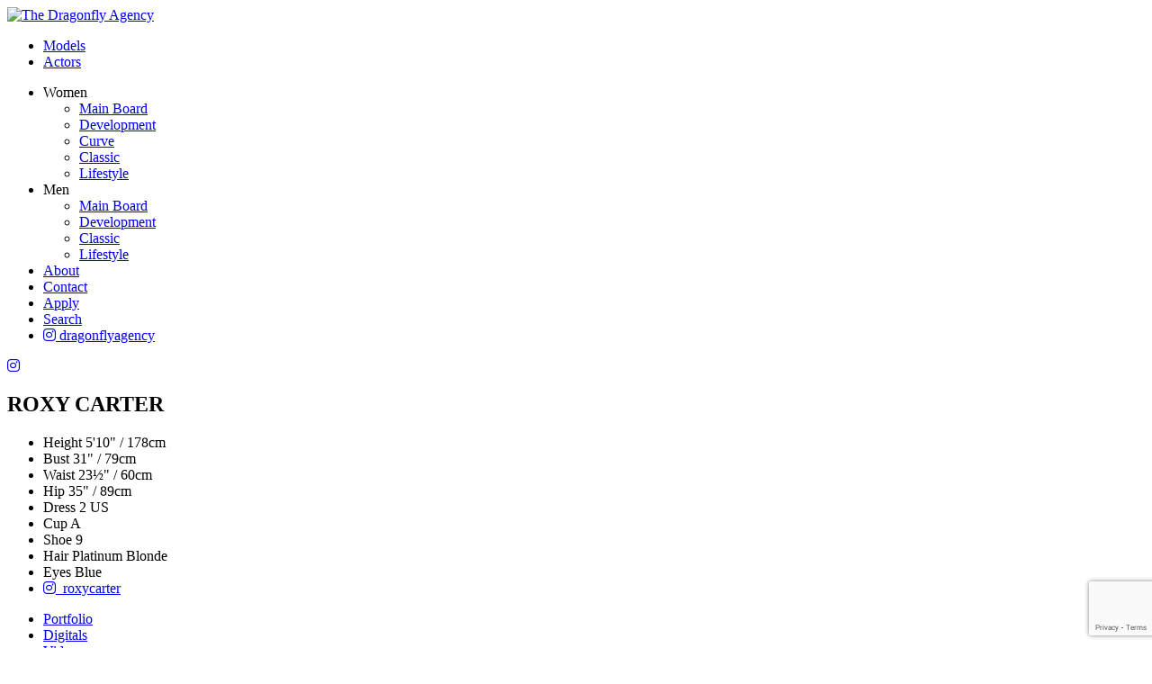

--- FILE ---
content_type: text/html; charset=UTF-8
request_url: https://la.thedragonflyagency.com/divisions/development/portfolios/roxy-carter
body_size: 4270
content:
<!-- Powered by Syngency -->
 
 


<!DOCTYPE html>
<html lang="en">
<head>
	
	
	
		
	
	
		
	
	
		
		
			
		
	
	
	
	<title>ROXY CARTER | Development | The Dragonfly Agency</title>
	<meta charset="utf-8" />
	<meta http-equiv="X-UA-Compatible" content="IE=edge,chrome=1">
	<meta name="viewport" content="width=device-width, initial-scale=1, shrink-to-fit=no">
	<meta name="description" content="ROXY CARTER " />

	
	<meta property="og:locale" content="en_US">
	<meta property="og:type" content="website">
	<meta property="og:title" content="ROXY CARTER | Development | The Dragonfly Agency">
	<meta property="og:description" content="ROXY CARTER ">
	<meta property="og:url" content="https://la.thedragonflyagency.com/divisions/development/portfolios/roxy-carter">
	<meta property="og:site_name" content="The Dragonfly Agency">
	<meta property="og:image" content="https://cdn.syngency.com/353/assets/og-image.png">
	<meta property="og:image:width" content="1200">
	<meta property="og:image:width" content="630">
	<meta name="twitter:title" content="ROXY CARTER | Development | The Dragonfly Agency">
	<meta name="twitter:url" content="https://la.thedragonflyagency.com/divisions/development/portfolios/roxy-carter">
	<meta name="twitter:card" content="summary">
	<meta name="twitter:description" content="ROXY CARTER ">

	
	<link rel="icon" type="image/x-icon" href="https://cdn.syngency.com/353/assets/favicon.ico">
	<link rel="icon" type="image/png" href="https://cdn.syngency.com/353/assets/favicon-16x16.png" sizes="16x16">
	<link rel="icon" type="image/png" href="https://cdn.syngency.com/353/assets/favicon-32x32.png" sizes="32x32">
	<link rel="apple-touch-icon" href="https://cdn.syngency.com/353/assets/apple-touch-icon-180x180.png" sizes="180x180">

	
    <link rel="preconnect" href="https://fonts.googleapis.com">
    <link rel="preconnect" href="https://fonts.gstatic.com" crossorigin>
    <link href="https://fonts.googleapis.com/css2?family=Libre+Baskerville:wght@400;700&display=swap" rel="stylesheet">
	
	
	<script src="https://kit.fontawesome.com/d728e7f816.js" crossorigin="anonymous"></script>

	
	
		<style>
			:root {
				
					--color-accent-primary: #000;
				
				
					--color-accent-secondary: #555;
				
			}
		</style>
		
	<link href="https://cdn.syngency.com/assets/themes/slayer/assets/theme/plugins.min.css?7983" media="all" rel="stylesheet" type="text/css" />

	<link href="https://cdn.syngency.com/assets/themes/slayer/assets/theme/style.min.css?8807" media="all" rel="stylesheet" type="text/css" />

	<link rel="stylesheet" href="https://cdn.syngency.com/353/assets/style-custom.css?v=20250707b">
	

	
<script>var Syngency = {"agency_id":353,"country_id":"US","subdomain":"thedragonflyagency","office_id":22,"asset_url":"https:\/\/cdn.syngency.com\/353\/assets\/","syngency_csrf_token":"020d36d1e8dad0f80376bbcf350a57ad","imagekit":{"publicKey":"public_EM8X6W+RRxNv9NuzDoa+b828UNE=","urlEndpoint":"https:\/\/ik.imagekit.io\/jw4mcwej5j","authenticationEndpoint":"\/imagekit.json"},"recaptcha_key":"6LeeyFspAAAAANTtcoO-dESkEX3JegB6zO3vVdrM"};</script>
<script src="https://www.google.com/recaptcha/enterprise.js?render=6LeeyFspAAAAANTtcoO-dESkEX3JegB6zO3vVdrM"></script>
<link href="https://cdn.syngency.com/assets/css-1763686472689/www.min.css" media="all" rel="stylesheet" type="text/css">


	
	
		
		
	

	
	
		
	
	

	
	
		
	

	
	<script>
		Syngency.agencyUrl = 'http://www.thedragonflyagency.com';
		Syngency.agencyHostname = 'thedragonflyagency.com';
		Syngency.useThemeNav = true;
		Syngency.useThemeGalleries = false;
	</script>

	
</head>

<body class="template-model
	template-not-home
	office-los-angeles
	">

	<div id="site_veil" class="site-veil"></div>

	<div class="site-wrapper d-flex flex-column min-vh-100">

		<header class="site-header mb-4">
			<div class="container-fluid">
				<div class="row">
					<div class="col">

						<div class="site-header-inner d-flex justify-content-between align-items-center">

							
							
								
							

							<div class="header-left  py-3">
								<div class="logo-small">
									
										<a href="http://www.thedragonflyagency.com" class="d-block" title="Return to Home">
											<img src="https://cdn.syngency.com/353/assets/dragonfly-logo-circle.svg" alt="The Dragonfly Agency" width="100" height="100">
										</a>
									
								</div>
							</div>

							<div class="header-center mx-auto py-4 ">
								

									

									
									
										
									

									

										<a id="nav_toggle" class="nav-toggle d-block d-lg-none" tabindex="0">
											<span class="bar"></span>
											<span class="bar"></span>
											<span class="bar"></span>
											<span class="bar"></span>
										</a>

										<nav id="site_nav" class="site-nav h6 d-lg-block text-center m-0">
											<div class="nav-container">

												<ul class="agency-offices h5 d-flex flex-column flex-lg-row justify-content-center pb-4 pb-lg-0" role="menubar" aria-label="Office Navigation">
													
													
													<li class="active" role="none">
														<a href="https://la.thedragonflyagency.com" role="menuitem" class="text-nowrap"><span>Models</span></a>
													</li>
													
													<li class="" role="none">
														<a href="http://dfa.thedragonflyagency.com" role="menuitem" class="text-nowrap"><span>Actors</span></a>
													</li>
												</ul>

												
													<ul class="agency-pages d-flex flex-column flex-lg-row justify-content-center mt-4 mt-lg-3" role="menubar" aria-label="Site Navigation">
														
															<li class="has-sub-nav" role="none">
																<a role="none" class="sub-nav-toggle" tabindex="0">Women</a>
																<ul class="sub-nav" role="none">
																	<li role="none">
																		<a href="/divisions/main-board/women" role="menuitem" class="text-nowrap">Main Board</a>
																	</li>
																	<li role="none">
																		<a href="/divisions/development/women" role="menuitem" class="text-nowrap">Development</a>
																	</li>
																	<li role="none">
																		<a href="/divisions/curve/women" role="menuitem" class="text-nowrap">Curve</a>
																	</li>
																	<li role="none">
																		<a href="/divisions/classic/women" role="menuitem" class="text-nowrap">Classic</a>
																	</li>
																	
																	    <li role="none">
																			<a href="/divisions/lifestyle/women" role="menuitem" class="text-nowrap">Lifestyle</a>
																		</li>
																	
																</ul>
															</li>
															<li class="has-sub-nav" role="none">
																<a role="none" class="sub-nav-toggle" tabindex="0">Men</a>
																<ul class="sub-nav" role="none">
																	<li role="none">
																		<a href="/divisions/main-board/men" role="menuitem" class="text-nowrap">Main Board</a>
																	</li>
																	<li role="none">
																		<a href="/divisions/development/men" role="menuitem" class="text-nowrap">Development</a>
																	</li>
																	<li role="none">
																		<a href="/divisions/classic/men" role="menuitem" class="text-nowrap">Classic</a>
																	</li>
																	
																	    <li role="none">
																			<a href="/divisions/lifestyle/men" role="menuitem" class="text-nowrap">Lifestyle</a>
																		</li>
																	
																</ul>
															</li>
														
														
														<li class="" role="none">
															<a href="/pages/about" role="menuitem" class="text-nowrap"><span>About</span></a>
														</li>
														<li class="" role="none">
															<a href="/pages/contact" role="menuitem" class="text-nowrap"><span>Contact</span></a>
														</li>
														<li class="" role="none">
															<a href="/apply" role="menuitem" class="text-nowrap"><span>Apply</span></a>
														</li>
														<li class="" role="none">
															<a href="/search" role="menuitem" class="text-nowrap"><span>Search</span></a>
														</li>
														<li class="d-lg-none" role="none">
														    
															    <a href="https://instagram.com/dragonflyagency"><i class="fa-brands fa-instagram mr-1"></i> dragonflyagency</a>
															
														</li>
													</ul>
												
											</div>
										</nav>

									
									
								
							</div>

							<div class="header-right d-none d-lg-block py-3">
								<div class="social text-right">
								    
    									<a href="https://instagram.com/dragonflyagency" class="d-inline-flex justify-content-center align-items-center" title="Follow The Dragonfly Agency on Instagram">
    										<i class="fa-brands fa-instagram"></i>
    									</a>
									
								</div>
							</div>

						</div>
					</div>
				</div>
			</div>
		</header>

		<main class="flex-fill pb-5">
			<script type="application/ld+json">
    {
      "@context": "https://schema.org",
      "@type": "ProfilePage",
      "dateCreated": "2022-03-14 23:32:21 2024-12-23T12:34:00-05:00",
      "dateModified": "2024-12-26T14:53:00-05:00",
      "mainEntity": {
        "@type": "Person",
        "name": "ROXY CARTER",
        "alternateName": "roxy-carter",
        "identifier": "412455",
        "description": "ROXY CARTER with The Dragonfly Agency",
        "image": "https://cdn.syngency.com/353/models/412455/headshots/583826.jpg?1752869253"
        
      }
    }
</script>


















<div class="container">
	<div class="row">
		<div class="col-12">

			<section class="model-header text-center mb-4">
				<h1 class="model-name h3 text-center m-0">ROXY CARTER</h1>
			</section>
			
			<section class="model-appearance mb-2" data-units="both">
				<ul class="measurements small list-unstyled d-flex flex-wrap justify-content-center m-0">
					
						
							
								<li>
									<label>Height</label>
									<span>
										
											5'10"
											 / 
											178cm
										
									</span>
								</li>
							
						
							
						
							
						
							
						
							
						
							
						
							
						
							
						
					
						
							
						
							
								<li>
									<label>Bust</label>
									<span>
										
											31"
											 / 
											79cm
										
									</span>
								</li>
							
						
							
						
							
						
							
						
							
						
							
						
							
						
					
						
							
						
							
						
							
						
							
						
							
						
							
						
							
						
							
						
					
						
							
						
							
						
							
								<li>
									<label>Waist</label>
									<span>
										
											23&frac12;"
											 / 
											60cm
										
									</span>
								</li>
							
						
							
						
							
						
							
						
							
						
							
						
					
						
							
						
							
						
							
						
							
								<li>
									<label>Hip</label>
									<span>
										
											35"
											 / 
											89cm
										
									</span>
								</li>
							
						
							
						
							
						
							
						
							
						
					
						
							
						
							
						
							
						
							
						
							
						
							
						
							
						
							
						
					
						
							
						
							
						
							
						
							
						
							
						
							
								<li>
									<label>Dress</label>
									<span>
										
										    
										        2 US 
										    
										
									</span>
								</li>
							
						
							
						
							
						
					
						
							
						
							
						
							
						
							
						
							
						
							
						
							
						
							
								<li>
									<label>Cup</label>
									<span>
										
										    
    											A
    										
										
									</span>
								</li>
							
						
					
						
							
						
							
						
							
						
							
						
							
						
							
						
							
						
							
						
					
						
							
						
							
						
							
						
							
						
							
						
							
						
							
						
							
						
					
						
							
						
							
						
							
						
							
						
							
						
							
						
							
						
							
						
					
						
							
						
							
						
							
						
							
						
							
								<li>
									<label>Shoe</label>
									<span>
										
										    
    											9
    										
										
									</span>
								</li>
							
						
							
						
							
						
							
						
					
					
					
						<li>
							<label>Hair</label>
							<span>
								
									
									Platinum Blonde
								
							</span>
						</li>
					
					
						<li>
							<label>Eyes</label>
							<span>
								
									Blue
								
							</span>
						</li>
					
					
						<li>
							<a href="https://www.instagram.com/_roxycarter" rel="nofollow noopener" target="_blank" title="View ROXY CARTER on Instagram" class="link-plain"><i class="fab fa-instagram mr-1"></i>_roxycarter</a>
						</li>
					
					
				</ul>
			</section>

			<nav class="model-nav mb-3">
				<ul class="d-flex flex-wrap justify-content-center">
					
						
							<li class="active">
								<a href="/divisions/development/portfolios/roxy-carter/portfolio" class="link-gallery">Portfolio</a>
							</li>
						
					
						
							<li class="">
								<a href="/divisions/development/portfolios/roxy-carter/digitals" class="link-gallery">Digitals</a>
							</li>
						
					
						
							<li class="">
								<a href="/divisions/development/portfolios/roxy-carter/video" class="link-gallery">Video</a>
							</li>
						
					
					
					
				</ul>
			</nav>

			<section id="model_gallery"
				class="model-gallery image-gallery mx-auto mb-4"
				data-gallery="portfolio"
				data-media="image">

				

					
					<div class="row sm-gutters">
						
							
								<div class="col-md-6 mb-gutter">
									<div class="image-container portrait" data-landscape="">
										<a href="https://cdn.syngency.com/353/models/412455/galleries/761426/large/19343013.jpg?1752869352" class="image d-block w-100" data-fancybox="portfolio" style="background-image: url(https://cdn.syngency.com/353/models/412455/galleries/761426/large/19343013.jpg?1752869352);"></a>
										
									</div>
								</div>
							
						
							
								<div class="col-md-6 mb-gutter">
									<div class="image-container portrait" data-landscape="">
										<a href="https://cdn.syngency.com/353/models/412455/galleries/761426/large/19343054.jpg?1752869353" class="image d-block w-100" data-fancybox="portfolio" style="background-image: url(https://cdn.syngency.com/353/models/412455/galleries/761426/large/19343054.jpg?1752869353);"></a>
										
									</div>
								</div>
							
						
							
								<div class="col-md-6 mb-gutter">
									<div class="image-container portrait" data-landscape="">
										<a href="https://cdn.syngency.com/353/models/412455/galleries/761426/large/19343012.jpg?1752869353" class="image d-block w-100" data-fancybox="portfolio" style="background-image: url(https://cdn.syngency.com/353/models/412455/galleries/761426/large/19343012.jpg?1752869353);"></a>
										
									</div>
								</div>
							
						
							
								<div class="col-md-6 mb-gutter">
									<div class="image-container portrait" data-landscape="">
										<a href="https://cdn.syngency.com/353/models/412455/galleries/761426/large/19343016.jpg?1752869353" class="image d-block w-100" data-fancybox="portfolio" style="background-image: url(https://cdn.syngency.com/353/models/412455/galleries/761426/large/19343016.jpg?1752869353);"></a>
										
									</div>
								</div>
							
						
							
								<div class="col-md-6 mb-gutter">
									<div class="image-container portrait" data-landscape="">
										<a href="https://cdn.syngency.com/353/models/412455/galleries/761426/large/19224341.jpg?1752869410" class="image d-block w-100" data-fancybox="portfolio" style="background-image: url(https://cdn.syngency.com/353/models/412455/galleries/761426/large/19224341.jpg?1752869410);"></a>
										
									</div>
								</div>
							
						
							
								<div class="col-md-6 mb-gutter">
									<div class="image-container portrait" data-landscape="">
										<a href="https://cdn.syngency.com/353/models/412455/galleries/761426/large/19224343.jpg?1752869412" class="image d-block w-100" data-fancybox="portfolio" style="background-image: url(https://cdn.syngency.com/353/models/412455/galleries/761426/large/19224343.jpg?1752869412);"></a>
										
									</div>
								</div>
							
						
							
								<div class="col-md-6 mb-gutter">
									<div class="image-container portrait" data-landscape="">
										<a href="https://cdn.syngency.com/353/models/412455/galleries/761426/large/19280987.jpg?1752869443" class="image d-block w-100" data-fancybox="portfolio" style="background-image: url(https://cdn.syngency.com/353/models/412455/galleries/761426/large/19280987.jpg?1752869443);"></a>
										
									</div>
								</div>
							
						
							
								<div class="col-md-6 mb-gutter">
									<div class="image-container portrait" data-landscape="">
										<a href="https://cdn.syngency.com/353/models/412455/galleries/761426/large/19280989.jpg?1752869443" class="image d-block w-100" data-fancybox="portfolio" style="background-image: url(https://cdn.syngency.com/353/models/412455/galleries/761426/large/19280989.jpg?1752869443);"></a>
										
									</div>
								</div>
							
						
							
								<div class="col-md-6 mb-gutter">
									<div class="image-container portrait" data-landscape="">
										<a href="https://cdn.syngency.com/353/models/412455/galleries/761426/large/17271170.jpg?1752869443" class="image d-block w-100" data-fancybox="portfolio" style="background-image: url(https://cdn.syngency.com/353/models/412455/galleries/761426/large/17271170.jpg?1752869443);"></a>
										
									</div>
								</div>
							
						
							
								<div class="col-md-6 mb-gutter">
									<div class="image-container portrait" data-landscape="">
										<a href="https://cdn.syngency.com/353/models/412455/galleries/761426/large/17271171.jpg?1752869443" class="image d-block w-100" data-fancybox="portfolio" style="background-image: url(https://cdn.syngency.com/353/models/412455/galleries/761426/large/17271171.jpg?1752869443);"></a>
										
									</div>
								</div>
							
						
							
								<div class="col-md-6 mb-gutter">
									<div class="image-container portrait" data-landscape="">
										<a href="https://cdn.syngency.com/353/models/412455/galleries/761426/large/18843359.jpg?1752869443" class="image d-block w-100" data-fancybox="portfolio" style="background-image: url(https://cdn.syngency.com/353/models/412455/galleries/761426/large/18843359.jpg?1752869443);"></a>
										
									</div>
								</div>
							
						
							
								<div class="col-md-6 mb-gutter">
									<div class="image-container portrait" data-landscape="">
										<a href="https://cdn.syngency.com/353/models/412455/galleries/761426/large/20562011.jpg?1752869443" class="image d-block w-100" data-fancybox="portfolio" style="background-image: url(https://cdn.syngency.com/353/models/412455/galleries/761426/large/20562011.jpg?1752869443);"></a>
										
									</div>
								</div>
							
						
							
								<div class="col-md-6 mb-gutter">
									<div class="image-container portrait" data-landscape="">
										<a href="https://cdn.syngency.com/353/models/412455/galleries/761426/large/15947291.jpg?1752869467" class="image d-block w-100" data-fancybox="portfolio" style="background-image: url(https://cdn.syngency.com/353/models/412455/galleries/761426/large/15947291.jpg?1752869467);"></a>
										
									</div>
								</div>
							
						
							
								<div class="col-md-6 mb-gutter">
									<div class="image-container portrait" data-landscape="">
										<a href="https://cdn.syngency.com/353/models/412455/galleries/761426/large/15947292.jpg?1752869468" class="image d-block w-100" data-fancybox="portfolio" style="background-image: url(https://cdn.syngency.com/353/models/412455/galleries/761426/large/15947292.jpg?1752869468);"></a>
										
									</div>
								</div>
							
						
							
								<div class="col-md-6 mb-gutter">
									<div class="image-container portrait" data-landscape="">
										<a href="https://cdn.syngency.com/353/models/412455/galleries/761426/large/18843358.jpg?1752869468" class="image d-block w-100" data-fancybox="portfolio" style="background-image: url(https://cdn.syngency.com/353/models/412455/galleries/761426/large/18843358.jpg?1752869468);"></a>
										
									</div>
								</div>
							
						
							
								<div class="col-md-6 mb-gutter">
									<div class="image-container portrait" data-landscape="">
										<a href="https://cdn.syngency.com/353/models/412455/galleries/761426/large/15947296.jpg?1752869468" class="image d-block w-100" data-fancybox="portfolio" style="background-image: url(https://cdn.syngency.com/353/models/412455/galleries/761426/large/15947296.jpg?1752869468);"></a>
										
									</div>
								</div>
							
						
							
								<div class="col-md-6 mb-gutter">
									<div class="image-container portrait" data-landscape="">
										<a href="https://cdn.syngency.com/353/models/412455/galleries/761426/large/20542754.jpg?1752869464" class="image d-block w-100" data-fancybox="portfolio" style="background-image: url(https://cdn.syngency.com/353/models/412455/galleries/761426/large/20542754.jpg?1752869464);"></a>
										
									</div>
								</div>
							
						
							
								<div class="col-md-6 mb-gutter">
									<div class="image-container portrait" data-landscape="">
										<a href="https://cdn.syngency.com/353/models/412455/galleries/761426/large/20542755.jpg?1752869464" class="image d-block w-100" data-fancybox="portfolio" style="background-image: url(https://cdn.syngency.com/353/models/412455/galleries/761426/large/20542755.jpg?1752869464);"></a>
										
									</div>
								</div>
							
						
					</div>


				
				
			</section>
			
			

		</div>
	</div><!-- .row -->
</div><!-- .container -->

		</main>

		<footer class="site-footer mt-5 pt-4">
			<div class="container">
				<div class="row justify-content-center">
					<div class="col">
						<div class="content text-center">
							
								<div class="social mb-4">
									
									
										
											
												<a href="https://instagram.com/dragonflyagency" class="instagram d-inline-flex justify-content-center align-items-center mx-2" title="Follow The Dragonfly Agency on Instagram" rel="noopener" target="_blank">
													<i class="fab fa-instagram fa-lg"></i>
												</a>
											
										
									
										
											
										
									
										
											
										
									
										
											
										
									
								</div>
							

							<div class="agency-details h6 mb-2">
								
									<span class="d-inline-block mx-2 mb-3">
										
											<a href="tel:323-230-7700" class="link-plain"><i class="fal fa-phone fa-sm mr-2"></i>323-230-7700</a>
										
									</span>
								
								<span class="d-inline-block mx-2 mb-3">
									<a href="/cdn-cgi/l/email-protection#6900070f06291d010c0d1b080e06070f0510080e0c070a10470a0604" class="link-plain"><i class="fal fa-envelope fa-sm mr-2"></i><span class="__cf_email__" data-cfemail="472e29212807332f22233526202829212b3e26202229243e6924282a">[email&#160;protected]</span></a>
								</span>
								
									<span class="d-inline-block mx-2 mb-3">
										
											<i class="fal fa-map-marker fa-sm mr-2"></i>1855 Industrial Street, #111, Los Angeles, CA 90021
										
									</span>
								
							</div>

							<div class="site-attribution x-small text-muted my-3">
								<span class="d-inline-block mx-2">&copy; 2025 The Dragonfly Agency</span>
								<span class="d-inline-block mx-2"><i class="fas fa-bolt fa-sm mr-2"></i><a href="https://www.syngency.com" class="link-plain">Powered by Syngency</a></span>
							</div>
						</div>
					</div>
				</div>
			</div>
		</footer>

	</div><!-- .site-wrapper -->

	<!-- Precise browser size matching for CSS to JS -->
	<div id="css_sizers" class="w-100">
		<div id="is_xs" class="css-sizer d-sm-none"></div>
		<div id="is_sm_up" class="css-sizer d-none d-sm-block"></div>
		<div id="is_md_up" class="css-sizer d-none d-md-block"></div>
		<div id="is_lg_up" class="css-sizer d-none d-lg-block"></div>
		<div id="is_xl_up" class="css-sizer d-none d-xl-block"></div>
	</div>

	<script data-cfasync="false" src="/cdn-cgi/scripts/5c5dd728/cloudflare-static/email-decode.min.js"></script><script src="https://cdn.syngency.com/assets/themes/slayer/assets/theme/plugins.js?9581" type="text/javascript"></script>
	
	
	
	<script src="https://cdn.syngency.com/assets/js-1763686472689/www.min.js"></script>
<script src="https://maps.googleapis.com/maps/api/js?key=AIzaSyB6ME3r0xe5UEMIokCXDMSCq0E4w0GDCiM&libraries=places&callback=initPlacesAPI"></script>
	<script src="https://cdn.syngency.com/assets/themes/slayer/assets/theme/scripts.js?7319" type="text/javascript"></script>
	<script src="https://cdn.syngency.com/353/assets/scripts-custom.js" type="text/javascript"></script>
<script defer src="https://static.cloudflareinsights.com/beacon.min.js/vcd15cbe7772f49c399c6a5babf22c1241717689176015" integrity="sha512-ZpsOmlRQV6y907TI0dKBHq9Md29nnaEIPlkf84rnaERnq6zvWvPUqr2ft8M1aS28oN72PdrCzSjY4U6VaAw1EQ==" data-cf-beacon='{"version":"2024.11.0","token":"2971b7b7ee7e4514ac84da1979ba1f22","r":1,"server_timing":{"name":{"cfCacheStatus":true,"cfEdge":true,"cfExtPri":true,"cfL4":true,"cfOrigin":true,"cfSpeedBrain":true},"location_startswith":null}}' crossorigin="anonymous"></script>
</body>
</html>


--- FILE ---
content_type: text/html; charset=utf-8
request_url: https://www.google.com/recaptcha/enterprise/anchor?ar=1&k=6LeeyFspAAAAANTtcoO-dESkEX3JegB6zO3vVdrM&co=aHR0cHM6Ly9sYS50aGVkcmFnb25mbHlhZ2VuY3kuY29tOjQ0Mw..&hl=en&v=TkacYOdEJbdB_JjX802TMer9&size=invisible&anchor-ms=20000&execute-ms=15000&cb=j7ynl78z80b4
body_size: 45247
content:
<!DOCTYPE HTML><html dir="ltr" lang="en"><head><meta http-equiv="Content-Type" content="text/html; charset=UTF-8">
<meta http-equiv="X-UA-Compatible" content="IE=edge">
<title>reCAPTCHA</title>
<style type="text/css">
/* cyrillic-ext */
@font-face {
  font-family: 'Roboto';
  font-style: normal;
  font-weight: 400;
  src: url(//fonts.gstatic.com/s/roboto/v18/KFOmCnqEu92Fr1Mu72xKKTU1Kvnz.woff2) format('woff2');
  unicode-range: U+0460-052F, U+1C80-1C8A, U+20B4, U+2DE0-2DFF, U+A640-A69F, U+FE2E-FE2F;
}
/* cyrillic */
@font-face {
  font-family: 'Roboto';
  font-style: normal;
  font-weight: 400;
  src: url(//fonts.gstatic.com/s/roboto/v18/KFOmCnqEu92Fr1Mu5mxKKTU1Kvnz.woff2) format('woff2');
  unicode-range: U+0301, U+0400-045F, U+0490-0491, U+04B0-04B1, U+2116;
}
/* greek-ext */
@font-face {
  font-family: 'Roboto';
  font-style: normal;
  font-weight: 400;
  src: url(//fonts.gstatic.com/s/roboto/v18/KFOmCnqEu92Fr1Mu7mxKKTU1Kvnz.woff2) format('woff2');
  unicode-range: U+1F00-1FFF;
}
/* greek */
@font-face {
  font-family: 'Roboto';
  font-style: normal;
  font-weight: 400;
  src: url(//fonts.gstatic.com/s/roboto/v18/KFOmCnqEu92Fr1Mu4WxKKTU1Kvnz.woff2) format('woff2');
  unicode-range: U+0370-0377, U+037A-037F, U+0384-038A, U+038C, U+038E-03A1, U+03A3-03FF;
}
/* vietnamese */
@font-face {
  font-family: 'Roboto';
  font-style: normal;
  font-weight: 400;
  src: url(//fonts.gstatic.com/s/roboto/v18/KFOmCnqEu92Fr1Mu7WxKKTU1Kvnz.woff2) format('woff2');
  unicode-range: U+0102-0103, U+0110-0111, U+0128-0129, U+0168-0169, U+01A0-01A1, U+01AF-01B0, U+0300-0301, U+0303-0304, U+0308-0309, U+0323, U+0329, U+1EA0-1EF9, U+20AB;
}
/* latin-ext */
@font-face {
  font-family: 'Roboto';
  font-style: normal;
  font-weight: 400;
  src: url(//fonts.gstatic.com/s/roboto/v18/KFOmCnqEu92Fr1Mu7GxKKTU1Kvnz.woff2) format('woff2');
  unicode-range: U+0100-02BA, U+02BD-02C5, U+02C7-02CC, U+02CE-02D7, U+02DD-02FF, U+0304, U+0308, U+0329, U+1D00-1DBF, U+1E00-1E9F, U+1EF2-1EFF, U+2020, U+20A0-20AB, U+20AD-20C0, U+2113, U+2C60-2C7F, U+A720-A7FF;
}
/* latin */
@font-face {
  font-family: 'Roboto';
  font-style: normal;
  font-weight: 400;
  src: url(//fonts.gstatic.com/s/roboto/v18/KFOmCnqEu92Fr1Mu4mxKKTU1Kg.woff2) format('woff2');
  unicode-range: U+0000-00FF, U+0131, U+0152-0153, U+02BB-02BC, U+02C6, U+02DA, U+02DC, U+0304, U+0308, U+0329, U+2000-206F, U+20AC, U+2122, U+2191, U+2193, U+2212, U+2215, U+FEFF, U+FFFD;
}
/* cyrillic-ext */
@font-face {
  font-family: 'Roboto';
  font-style: normal;
  font-weight: 500;
  src: url(//fonts.gstatic.com/s/roboto/v18/KFOlCnqEu92Fr1MmEU9fCRc4AMP6lbBP.woff2) format('woff2');
  unicode-range: U+0460-052F, U+1C80-1C8A, U+20B4, U+2DE0-2DFF, U+A640-A69F, U+FE2E-FE2F;
}
/* cyrillic */
@font-face {
  font-family: 'Roboto';
  font-style: normal;
  font-weight: 500;
  src: url(//fonts.gstatic.com/s/roboto/v18/KFOlCnqEu92Fr1MmEU9fABc4AMP6lbBP.woff2) format('woff2');
  unicode-range: U+0301, U+0400-045F, U+0490-0491, U+04B0-04B1, U+2116;
}
/* greek-ext */
@font-face {
  font-family: 'Roboto';
  font-style: normal;
  font-weight: 500;
  src: url(//fonts.gstatic.com/s/roboto/v18/KFOlCnqEu92Fr1MmEU9fCBc4AMP6lbBP.woff2) format('woff2');
  unicode-range: U+1F00-1FFF;
}
/* greek */
@font-face {
  font-family: 'Roboto';
  font-style: normal;
  font-weight: 500;
  src: url(//fonts.gstatic.com/s/roboto/v18/KFOlCnqEu92Fr1MmEU9fBxc4AMP6lbBP.woff2) format('woff2');
  unicode-range: U+0370-0377, U+037A-037F, U+0384-038A, U+038C, U+038E-03A1, U+03A3-03FF;
}
/* vietnamese */
@font-face {
  font-family: 'Roboto';
  font-style: normal;
  font-weight: 500;
  src: url(//fonts.gstatic.com/s/roboto/v18/KFOlCnqEu92Fr1MmEU9fCxc4AMP6lbBP.woff2) format('woff2');
  unicode-range: U+0102-0103, U+0110-0111, U+0128-0129, U+0168-0169, U+01A0-01A1, U+01AF-01B0, U+0300-0301, U+0303-0304, U+0308-0309, U+0323, U+0329, U+1EA0-1EF9, U+20AB;
}
/* latin-ext */
@font-face {
  font-family: 'Roboto';
  font-style: normal;
  font-weight: 500;
  src: url(//fonts.gstatic.com/s/roboto/v18/KFOlCnqEu92Fr1MmEU9fChc4AMP6lbBP.woff2) format('woff2');
  unicode-range: U+0100-02BA, U+02BD-02C5, U+02C7-02CC, U+02CE-02D7, U+02DD-02FF, U+0304, U+0308, U+0329, U+1D00-1DBF, U+1E00-1E9F, U+1EF2-1EFF, U+2020, U+20A0-20AB, U+20AD-20C0, U+2113, U+2C60-2C7F, U+A720-A7FF;
}
/* latin */
@font-face {
  font-family: 'Roboto';
  font-style: normal;
  font-weight: 500;
  src: url(//fonts.gstatic.com/s/roboto/v18/KFOlCnqEu92Fr1MmEU9fBBc4AMP6lQ.woff2) format('woff2');
  unicode-range: U+0000-00FF, U+0131, U+0152-0153, U+02BB-02BC, U+02C6, U+02DA, U+02DC, U+0304, U+0308, U+0329, U+2000-206F, U+20AC, U+2122, U+2191, U+2193, U+2212, U+2215, U+FEFF, U+FFFD;
}
/* cyrillic-ext */
@font-face {
  font-family: 'Roboto';
  font-style: normal;
  font-weight: 900;
  src: url(//fonts.gstatic.com/s/roboto/v18/KFOlCnqEu92Fr1MmYUtfCRc4AMP6lbBP.woff2) format('woff2');
  unicode-range: U+0460-052F, U+1C80-1C8A, U+20B4, U+2DE0-2DFF, U+A640-A69F, U+FE2E-FE2F;
}
/* cyrillic */
@font-face {
  font-family: 'Roboto';
  font-style: normal;
  font-weight: 900;
  src: url(//fonts.gstatic.com/s/roboto/v18/KFOlCnqEu92Fr1MmYUtfABc4AMP6lbBP.woff2) format('woff2');
  unicode-range: U+0301, U+0400-045F, U+0490-0491, U+04B0-04B1, U+2116;
}
/* greek-ext */
@font-face {
  font-family: 'Roboto';
  font-style: normal;
  font-weight: 900;
  src: url(//fonts.gstatic.com/s/roboto/v18/KFOlCnqEu92Fr1MmYUtfCBc4AMP6lbBP.woff2) format('woff2');
  unicode-range: U+1F00-1FFF;
}
/* greek */
@font-face {
  font-family: 'Roboto';
  font-style: normal;
  font-weight: 900;
  src: url(//fonts.gstatic.com/s/roboto/v18/KFOlCnqEu92Fr1MmYUtfBxc4AMP6lbBP.woff2) format('woff2');
  unicode-range: U+0370-0377, U+037A-037F, U+0384-038A, U+038C, U+038E-03A1, U+03A3-03FF;
}
/* vietnamese */
@font-face {
  font-family: 'Roboto';
  font-style: normal;
  font-weight: 900;
  src: url(//fonts.gstatic.com/s/roboto/v18/KFOlCnqEu92Fr1MmYUtfCxc4AMP6lbBP.woff2) format('woff2');
  unicode-range: U+0102-0103, U+0110-0111, U+0128-0129, U+0168-0169, U+01A0-01A1, U+01AF-01B0, U+0300-0301, U+0303-0304, U+0308-0309, U+0323, U+0329, U+1EA0-1EF9, U+20AB;
}
/* latin-ext */
@font-face {
  font-family: 'Roboto';
  font-style: normal;
  font-weight: 900;
  src: url(//fonts.gstatic.com/s/roboto/v18/KFOlCnqEu92Fr1MmYUtfChc4AMP6lbBP.woff2) format('woff2');
  unicode-range: U+0100-02BA, U+02BD-02C5, U+02C7-02CC, U+02CE-02D7, U+02DD-02FF, U+0304, U+0308, U+0329, U+1D00-1DBF, U+1E00-1E9F, U+1EF2-1EFF, U+2020, U+20A0-20AB, U+20AD-20C0, U+2113, U+2C60-2C7F, U+A720-A7FF;
}
/* latin */
@font-face {
  font-family: 'Roboto';
  font-style: normal;
  font-weight: 900;
  src: url(//fonts.gstatic.com/s/roboto/v18/KFOlCnqEu92Fr1MmYUtfBBc4AMP6lQ.woff2) format('woff2');
  unicode-range: U+0000-00FF, U+0131, U+0152-0153, U+02BB-02BC, U+02C6, U+02DA, U+02DC, U+0304, U+0308, U+0329, U+2000-206F, U+20AC, U+2122, U+2191, U+2193, U+2212, U+2215, U+FEFF, U+FFFD;
}

</style>
<link rel="stylesheet" type="text/css" href="https://www.gstatic.com/recaptcha/releases/TkacYOdEJbdB_JjX802TMer9/styles__ltr.css">
<script nonce="1ggnCc2eDt-d8QKwW9SYiA" type="text/javascript">window['__recaptcha_api'] = 'https://www.google.com/recaptcha/enterprise/';</script>
<script type="text/javascript" src="https://www.gstatic.com/recaptcha/releases/TkacYOdEJbdB_JjX802TMer9/recaptcha__en.js" nonce="1ggnCc2eDt-d8QKwW9SYiA">
      
    </script></head>
<body><div id="rc-anchor-alert" class="rc-anchor-alert"></div>
<input type="hidden" id="recaptcha-token" value="[base64]">
<script type="text/javascript" nonce="1ggnCc2eDt-d8QKwW9SYiA">
      recaptcha.anchor.Main.init("[\x22ainput\x22,[\x22bgdata\x22,\x22\x22,\[base64]/SFtmKytdPWc6KGc8MjA0OD9IW2YrK109Zz4+NnwxOTI6KChnJjY0NTEyKT09NTUyOTYmJnYrMTxMLmxlbmd0aCYmKEwuY2hhckNvZGVBdCh2KzEpJjY0NTEyKT09NTYzMjA/[base64]/[base64]/[base64]/[base64]/[base64]/[base64]/[base64]/[base64]/[base64]/[base64]/[base64]/[base64]/[base64]\\u003d\\u003d\x22,\[base64]\\u003d\x22,\x22w4pPdMKvwrFJTsK4ekJhw6A2wqXCt8OSwqJwwp4+w6g3ZHrCs8K+worCk8O/wro/KMOCw4LDjHwswr/DpsOmwqPDsEgaM8KmwooCKT9JBcOgw4HDjsKGwrpQViJKw5sFw4XCojvCnRFYVcOzw6PCijLCjsKbbcOOfcO9woR2wq5vJAUew5DCpGvCrMOQCsOvw7Vww75zCcOCwqlEwqTDmgRmLhY0VHZIw65VYsK+w7R7w6nDrsO/w4AJw5TDi2TClsKOwqHDmyTDmCE9w6skEVHDsUxkw5PDtkPCjSvCqMOPwqLCh8KMAMKlwqJVwpYWd2V7emNaw4Fiw4nDilfDgsObwpbCsMKzwqDDiMKVT0dCGzQgNUhzA33DlMKwwpcRw41yBMKna8Oow7PCr8OwJMOXwq/CgUQ0BcOIAEXCkVAdw7jDuwjCjnctQsOTw4sSw7/CrXd9OyTDmMK2w4ciDsKCw7TDncO5SMOowpksYRnCjGLDmRJdw7DCslV0ZcKdFlnDpx9Lw4tRasKzH8KAKcKBVG4cwr4Swqdvw6UAw6B1w5HDsB05e04BIsKrw4pcKsOwwqbDo8OgHcK/w6TDv3BIKcOyYMK3a2DCgS5AwpRNw5DCv3pfayVSw4LChVQ8wr54HcOfKcOHGzgBFgR6wrTCnX5nwr3CnnPCq2XDhsKoTXnContGE8O/w69uw544KsOhH3QGVsO7YMKWw7xfw58xJgRyX8Olw6vChcO/P8KXCwvCusKzLsKowo3DpsOOw7IIw5LDvsOowrpCKx4hwr3DvsOpXXzDusOiXcOjwo8QQMOlcE1JbxPDhcKrW8KowpPCgMOaQnHCkSnDsE3CtzJUe8OQB8OkwoLDn8O7wo96wrpMV3Z+OMO7woMBGcOSbxPCi8KLYFLDmAwjRGhWAUzCsMKbwqA/BSrCh8KSc3fDuh/[base64]/w44rw6hOw4w4LsK0w71gw41vBDrDtQ7Cu8Kxw7s9w44Gw5PCn8KvHcKFTwrDiMOmBsO7B3TCisKoPzTDplpTSQPDtjnDj0kOTMOxCcK2wofDhsKka8KEwqQrw6UMXHEcwoAvw4DCtsOLVsKbw5w0wqgtMsKuwpHCncOgwokMDcKCw5tCwo3Cs3/CqMOpw43CkMKhw5hCCsKCR8KdwpLDogXCiMKDwr8gPCgObUbCh8KZUk4TBMKYVWPCv8OxwrDDjAkVw53Du1jCilPCkSNVIMK/wrnCrnpMwovCkyJ9wqbCom/Cp8KgPGgGwr7CucKGw6jDjkbCv8OuGMOOdwwzDjd4S8O4wqvDskYFaDHDj8O9wqfDhMKhY8Ktw5J0XRTCnsOnS3QywqPCtcOWw6tRw7orw6vCvsOVaU8TT8ODM8Osw5PCvMOTQ8Kjw5wLA8K+wqvDvAYEUsK9Z8OVM8OMMsO+IQ/Dl8O/[base64]/CgMOjSMOCw6knY8K1MR5Rw6YkUsO6JhU0bR5NwpjCsMKjw73CmV13AMK0wrZhFGbDlzowdMOPQMK7wpJwwrd9wrVqwpjDnMK9McOdScKXwrXDo2nDuF42wpbCtsKwOcOjYMOBecOdFMOyJMKWb8ObIykGesOFGS51OHYdwpZMG8O1w43CkcOJwrzChRPDsW/DksOTH8ObejFRw5QhK2gpCcKYw7ZWBcOIw5PDrsO6dGd8fsKuw6nDoG5Pwr3DgyXCoRp5w6dLTngpwpzDuDZyZjnDqypmw63CqSLCoHgKw5BjFcOSw6LDiBzDiMKJw40JwqrCoVNIwohCA8O4fMOUd8KGXCzDqQtHKlM4BMKECSYow67DgE/DnMOkwoLCtMKdZhwjw44ZwrtZf2cYw6HDnCrCisKJKFzCnhDCiUnCtsKuHVsFTWkBwqPDgMOvKMKRw4PCk8KOAcKVfcOIaz7CrsOqYQTDoMOsIyAyw6sdF3M+wqUAw5MPZsOow4oIw4zDhMKJwr5kIxDCsl5TSnjDtB/CucOVw5zDmcKRJcO8w6zCtmVdw54QXMKGw6ktSXfCvMOAesKKw6h8wppWfi8gOcOpwprDpcOVccOkAcOPw73DqxIsw6vDocKfBcKPdA3Dh3NRwr7DscKIw7fDnsKswr8/[base64]/ClhDCu8Kqwq0gw49Xw6HCpmlAw6PCuiXDqMK0w4rCkkXDjyvChMO7BCFNJcOhw4RZwp3Cn8OGwr0YwpRBwpoBaMOhwpHDtcKmKlbCpcOBwogfw6/DvBsAw4XDscK7E3cmfk3CrTlFa8O1T0bDhsKAw7/Chz/Cv8KLw6vCi8KGw4EhfsKoeMOFH8OswozDgWhHwrFzwqPCrEc9K8KEasK5fzfCpl08OMKDwqLDt8OSDyEkKEDDrmvCsXzCoUIDN8OwZMOFW2XCimDDvz3Do1TDkcOmW8OdwqnCocOTw7N0BhDDusOwLsKswqPCk8K/BMKhY2xxQkjDv8OfOsOdJAsIw5x9w5XDqxQ4w6nDkMK2w7cUwpwvWFg8ASRowoxwwpvCjVo0ZcKdw6XCpworCQDChA5xC8KCQ8O2c3/DqcOAwoUeAcKILgdxw4QRw7LDpcO0JTjDrUnDrsOJPWYWw6LCocKJw4nCjcOKw6PCq3MewpTCn1/[base64]/Dg8K9OsKQcsKdwpFMwr3Dk8OaUQd7SsO6eA9dw6xow5YRczgBI8OWHRNWdMKmFQPCp1DCo8Krw4Rpw4jCuMKrw57Ci8O4Vmgqw6xobMKoDB/[base64]/DnEd2T8OhPjcpw6lLwoYtw7rChgITMMK/w652w67DksOlw5rDinILOSjCmsKYwqoKw5fCpxdhVsOGCsKiw7F9w7hbelHDvMK6wrPDhxwYw4bCumRqw6PDo3N8wobDlElPwoZqNSrCkH3DhsKbwpfCkcKZwrAIw7nCrMKranHDucKiX8K/[base64]/[base64]/[base64]/AMKUDsOnDFRpOMKewoHDrsO7w5d4BcO2UcK9c8OHPsKzwrMdwqQGw4XDlREXwq3CkyN/wpLDtW1zw6rCkV47ayZpO8KSw68LKsKLJMOvMsOlAsK6aDEtwpdgAk7Cn8Orwr/Dp1jCm2o3w61ZAMOZIcKbwqvDt3YbXcOUwp/CgzFqw4bCpMOmwqdew6rCisKAEwHCl8OOZCQ4wq/CjsODw5s/wosAw7jDpCVxwq/DsFxyw6LCksOHGcOPwphvfsKNwrAaw5gyw4HDtsOew41tZsOPw77CmsKlw75EwqfCt8OBw5vDlF/[base64]/[base64]/DtsKsKhNqcsKzwo/DqQPDlwpBA8O8E8O1w5cgCsOHw4fCjsKswpLDqsO1DCtfbAPDp3LCnsO6w77CgyYWw6DCqsKaB0zCvMKIH8OYO8OIwqnDtSHCrz17Yl7CkEUiwoLCkhRpJ8KgO8KmN2bDrkHCkTkHS8O4GMODwpPCm2Bzw5vCqMOkw55/IBrDomFrQTPDmAkJwrXDvmPDnEnCszJfwr8qwrLCjmpuJG8gccKoMEAocsOqwrABwr8Zw68mwoFBTBPDgVlYLcOdNsKtw6vCssOUw6zCkkoad8O+w7AkcMO6F1odd1VjwqoewpNmwojDmsK0IMO9w5jDmMKheRMNPQ7DpsOuwrIzw7Z/w6LDnTnChcKqwoRZwrXDuwnCp8OHGSIwf17DvMOqVDAww7TDpRfCmcODw6RJNFw5wos2KsKhGcOxw60PwoELGMK/w6LCvcOsBsO0wpFqHSjDk0REFcK9VAfDvFwfwoXDjEA2w7pBFcOMeErCjTTDrMKBTHHChUwMwpdIccKWKcKyfH55SxbCn0LChcKxaUTCik7DqVYGIMKQw4JBw5bCt8K7E3A6LDEZBcOOwo3Dr8OVwqfCt1JywqUyaXPCrMKRKm7Dh8K0woYqLsO/wrLDkh0iAsKdG1XCqDvCmMKeXz9Nw6x4QWrDqBkZwobCqADDnUhEw7hTw6fDtl8vIsO7GcKVwqYxwqA4wpY1wpfDt8KWwrDCuBDCgMOuTiXDmMOgMsKHSGPDoQsvwr8MA8KIw6fDmsODwqxgw4d4wqYOTRzDg0rCgwMtw6HDgsOFa8ONKnsewooswp/Ch8KywqLCqsKNw7jCkcKewoBxw5YSASUlwpA/bsKNw6rDtglfHDkgWsOCwr7CmcOlH0PCqU3DiQ1lEsK5w6zDl8KewpLCoEY9wrDCq8ODV8O+wo8CdCfDg8O/YCk0w73DpDHDjiNLwqNPBQ5pTGbCnEHCh8KgQiXCjMKXw5sgbsOcwqzDvcOAw53DhMKRwpPCikjChVzCpMO9TEzDtsODcCXCocORw7vCqnPCmcKcOjrDpMK/bsOHwq/[base64]/DkMKZUsO2wr1Mwr9mw63ClAkqwqLDjEHCh8KRw65WMBVtw7nCinoBw7krUsOrw57Dq3Enw6nDlMKgEcKpBg/CnivCtiZDwrxuwpYZKcOEGkB0wrvCm8O/wrXDr8Ozwq7DlsKcMMKgZ8Odwr7CqcKsw5zDt8K1NMKGwpAdwqA1X8OTw5TDsMO6w5/CtcOcw5DDqDoww4/ClUQQDnfConLCh1gSw7nDl8O/HMKMw6fCk8KswowfTEnCkBbCucKZwoXCmB4fwpM2WMOTw5nCvcKPw4HCicKCPMOcAsKyw53DjMOuwpHCpAXCrktkw5LCmSzCtVNfw4DCoDt2wq/DrkpEwp/Cm2DDiUzDocOLAsKwNsK8dMKRw4tuwobDrXzCrcO0w7Yvw40HGScbw6pvVFNbw5wUwqh4w7M1wofCvcOqUsObwonCh8KZLcOkPgZ0JcKOLBTDrFnCsjfCnsOQCcOoEcO1wpgZw6TCjmzDusKtwojDncOSORk1wpRiwpLDisK4wqI/RFR6XcOLbFPCiMKhSg/[base64]/wrnDhMOKw4XDmsK5wp5iJHjDhsO5ZMO1w4PCnwNldsKrw6J0A0jDq8OnwoPDnAzDh8KCC3fDjRLCoUZTfcOzW1/[base64]/Cv0gtwo1owrTCusORfcK0asOsemFeeywBa8KJwqEcw5IrRFFwYMOALjsgFRvDhRdxSsOPCCp9DcKsCijCh2jCiSNnw6pnwonCvcOdw7xUwp3Dvj0QCDhnwpHCoMO/w6/CqFrDiiDDlcKzwq5Fw6bCvypgwo7CmSrCrMKKw53CikIsw54Bw753w4DDvkXDsHTDs3bDpMKvBRfDqcOlwqXDikQPwrw0JcOtwrxpJMKqfMOyw6bCksOGLy7DkMKzw7Bgw4kxw7bCoikcfUfCs8O+w5bCm1NNZsOUwqrCqcKdOwHDkMKzwqAJdMOwwoQPMMKxwoo/EsK7Cj/[base64]/DkwfDpcOnO8KVO8OSw6PDp8OvwpXCuHQrw7pKwq4tcndPwqDDicKWZFFobMKOwp1zbsKBwrXCgxbDm8KQOcKFVcKscMKQCsKDw7pGw6djw5AQw7tZw6sWcGLDkArCiy10w6A4w7IFISfCtMKGwr7Cv8OgN0/[base64]/CisOULj1ywpfDu8KUwonClGTChjTCpsOSw4jCosK9w5JswrHDicObwonCgDszbsKywqvDssK8w4QxaMOow63CvsOVwoBnKMODBz7Chwolwr/[base64]/DsMO2DsKEw6/Ds8Knw78hwrpuGsOBMj7CrsKfRMOlw5HDqS/Cp8ODwrkyKMO5OQ7CrMOKfUNQK8Kxw5TDg1/CmsOBAUMmwoLDukPCncOtwojDrsOdRA7DgcKNwr/CoXTCvHw/w6XDtcKJwrc9w5UNwrHCocK6wpjDrFjDmsKzw5nDkHdiw6hmw7sYwp3DtMKZY8K/w7oCGcO4XMKcaRfCosKywqQGw7fClmHCtzo6UxDCuzMwwrbDiz4AbxbCvy/[base64]/DmcOhdMO6UWwmOcOFw5rCpx5gS04jw5rDvcK/[base64]/DrcOhw7xAWsKrwpwKw4DCkhB1wrIew6suwpZ7bAjCtDF3w6kQY8OJQsKcWMK1wrU5CMKCYcO2w5/Cs8OJVsKFw5rCtwkXayfCrijDghvCi8KQwr5awr93wqYvFcKXwp1Mw4ERTX/Cj8OiwpPCk8O4wpXDt8OAwqzDoUjCjMKlw4dww7Yww6zDtEvCsjvCoA0TL8OWw5drw4jDuh3DoErCvRo0b2TDuEXDt3Yjwo4fR0jDq8OFw7nDqsKiwqNlOMK9I8OMDMKAVsK5w5Jlw5g3A8KNw5wCwo/DqEwJI8ONV8OfGsKpLzzCrcKrFQDCtcK0wpjCllvCv1ExXsOuw4rCviwaelxwwr/ChsKIwo8mwo8+wp3ChDIQw7TDl8OqwopIBW3DiMKQflRJCiPDh8K5w7ZPw49nNMOXXiLCnRE+FsKTw5TDqWVDJU02w6DCtzlYwotxwrbCnzDCggV2OsKBCVfCjcKywqsXTC/DpB/CrysOwpHDp8KQM8Onw6h9w6jCqsO2HTAEA8OWw7TCmsKIacOZSz3DkGMXRMKsw6TCvBdvw7EmwrkvVW/[base64]/CvMKRw5oZK8OgPcK4w67DmMKRLm0iw7nCrMOXcxBLRsOFdU7DpiA6wqzDl1RyPMOhwopxTy3DoSs0w7HDrMOLw4pcwopTw7PDjsOmwqEXEBDCjkdTwpZBw7bCkcO/KsKcw53DnsKLKRNQw4w9OcKjPRXCuUhPcl/Cm8K9SGXDm8K7w7nDqB98wrvCmcOtwpM0w67Dg8Oww7fCtsKrNMKVYGxOVcOKwoIwRG7CkMOywo3CrWXDucOaw4LCgMK/U2h8ZhLCuRDCgsKbOwjDhSTDryrDtcOXw7hywpxyw4/CvsKfwrTCpcOyV0zDuMOTw5N0JCQXwodiGMOzNMKtCMKFwopMwpvDncOcw5R/fsKIwoPDnwAPwpTDj8OSdcOwwogad8KRT8KuGcOSTcOew4PDun7DkcKjcMK/aRjCriPChgt3wqFTwp3DuHLCm1jCicK9a8OtcTnDrcOVJ8K0asOBaD/Cr8Ozw7zDnnpPD8OVSsK7w5zDsBPDjMOjwr3CsMKYfsKNw6HClMOIw63DmTgGQ8KrXMOALicRTsOMYCDDtRLDksKHcMK1XsKzwq7CosKKDg7DicKUwp7ClA9Ew5zClWwiTsOCbzhGw4PDiijCosKnwr/CoMK5w7AALcKYwqbCo8KXSMOgwrkywq3DvsK4wrjCjsK3EhMYwq5OdynDkFbCtH7CgBTDpELCscO4cw0tw5bDsXDDhHZ0cAHCv8OQDMO/wo/CsMK9GMO5w6LDocOXw7hmaEEaTFEUZToxw7/[base64]/w7fDnlnCqcOvW0fCq8K7fUPDnsKrIVtlw6PDlcKRwo/DsMO/ZH05VsKLw6BTL0tWwrojKMK3V8Kkw4pYUcKBCD8IdMO4CsKUw7TCmMO/w642TsK+BBbCksOZBwTCoMKcw73CrSPChMOfNAZ3EsKzw7PCrWY4w7nCgMO4CMO5w7BUOsKVa1bDvsK3wrfCiHrCnkERw4IDQ2ENwrzCrQs5w4xaw7PCjMKZw4XDicKtOWQwwqFvwp5uRMK4dlXDmhDCgD4dw6jCuMK4WcKgel4WwqUPwo/Dvw4TWEIbNwwOw4bCkcKlD8OswoLCq8OSICkvDiFnEyDDiwXChsKeb3fCsMK6SsKOFsO3wpklw4MPwqrCggN/BMOtwqEoWsO0w43Cm8OeOsOqQzDChMKhJy7CtsOsGMOIw6bCkkDCnMOpwoLDjWzCsSXCiWzDoxwHwrU6w5gVacORwoUuHCBawrnDrgLCqcOXb8KKNSvDp8Olw7XDpWwtwpd0YsOJw7Yfw6R3FsOuRMKhwp19Gk09ZcOHw7tEEsKHw5LCp8KBFMKtI8KTwr/[base64]/[base64]/CnMKnA8KWwp9YwqzCmMKkEk7CmcOQWEFFwoN6HQvDu3TCh1TDsHHDrGJNw4p7w5kLw5VwwrENw5/DqMKqYMK/TsOUwoTCh8O/woxAasOTCTrCvMKqw6/CncKqwq0TPVvCoFnCu8OgMHwKw73DhsKEPyPCi07DiyxKw4bCj8KoeTBkFkQVwqgTw6jCph4Uw6VwWsOnwqYYw5M/[base64]/[base64]/DvsKVwpUzwqd6AUJZw65PwqjCisKDBFlDCF3CkgPCkcKcw6XDkgEAwpk/w4XDsCbDlcKDw5LChCM0w5Z/w5k3QcKgwo3DkErDvjkaTGF8wp3CrjvCmAHCmAMzwo3CkjDDt2M/w7EHw4fDnQbDrsKwK8OQwp7CiMOFw7xPOT5zw4AzNMK3woTChW/CpsKow64XwrvCpcKCw77CpQFuwpXDjARpA8ORcyQtwqXDr8OBw6vDlyt/L8O6dcOtw58CWMKcPS10wroseMKew5VRw4YGw4TCq0Vgw4rDnsKlwo/[base64]/DjTBFfWzCrsK6EgnDlsOfw7FPJm3CiBLDv8Obw4g6w4zDpcKJYSrDo8O0wqQXb8KiwrbDs8K1Fi8/Sl7Dm2kQwr5/DcKbOMOEwo4vwrQDw43CgMOlAMKqw58xwpnDjsO6wqIuwpjCpUfDq8KSEEdDw7LCsGsydcK1Z8OywqrCksONw4PDsVHCnMKXZXAfw6fCo0/[base64]/w5zDrsObw4VtDhjCgV9dwoZ4w6pVw5cXw4VKwpXCosKtwoMUU8KoSHzDrMKZw71MwpfDoy/DhMOiwqB5YFZPw6XDo8KZw6VTIhBYw5bCn1nCs8KucsKMw4fDsFZ3wrM9w7Y7wq/[base64]/[base64]/DlSnCjcKtw4bCm0pdfgMEwoRQw5LClUHDhmfCjwRVwqLCuEHDulbCmynDhMOQw5Q5w48ACXbDrsKCwqA8w6YDPsKpw6TDp8OOwpDCmB5BwoXCusKFOsO6wp3CicOAw7pvw7XChMK+w4A3wrHDpcOhw6Evw53CnUtOwo/Di8KtwrdLw5AkwqgNacORJgvDgGHCsMKvwqQBw5DDi8OrTlPCocOlwpzCunZMacKsw5V1worCiMKnUsKwFx3CnC3CvlzDjmEnEMK3exHCu8KCwo5vw4EuYMKFwp3CgRzDmsOaABnCmnk6McKZfcOEOWPCsSLCinDDm1lJIcKOwrrDl2F+MHl7bDJYQ1NIw4JYAizDhw/CqcO4w4nDh1FFVgTDpTwjOUbDj8Okw60Fb8KMWV8TwrNJNFB1w4vDmMOpw47CuEckw5N2ehMgwoFew6PCjjp2wqtiP8KFwq3Cl8OUw6wXw69MKsOHwoPDkcKaFsOXwqvDvHnDvi7CgMOpwqHDmhsQAA8Gwq/[base64]/CBDCji3CkcOzM8K6w7jCtjhxwrlLOsOwJcKAwr9NDMOeeMKxIWoZw4F2emJsTsOWwp/[base64]/OcKEYsOrSsOiwqIVeMOlPm0/[base64]/wp/Ct8OlLMOOw6oMacO/[base64]/w7vDkcOaOMOkwqBiw4xkCcOzw7hpwoEPJXRQwr07w6XDqsOXwrtXw5/CtcOVwq1/woPDv0XDhsKMwovDsUlKPcOKwqTClm58wpggbsKow5lUDsK9DTMqw4kZZcOVThUDw5pKw41FwpZyVxReFD/Dh8OdQwzCkDFyw6fDjsONwrHDtEHDqTnCtMK9w40Iw6jDrkxOIMOPw7EIw5jCtA7DshnDj8Kow4jCvgnDkMOBwrbDpD7DicO6w6rCo8KRwr3DtFUBX8OSw5xew5TCoMOeeDbCosOBdCXDqw3Duy82wozDgDXDnlfDicK2PkLCoMKZw7J2WsKJChEbFVfDu1kyw79/[base64]/w6tkOcKWbg/DjcKGN8K9w4ANwp8/[base64]/CrwUxwrhwUXDDmjvDrlszw4h/dg3DtiIOwqoTw7lVHMKjZ35zw7AtfsOVEkQjw75lw6vCkBMlw79Vw540w4nDmxB/BgwuFcKZTcKCF8Oqey8jAMOhwrDCkcO/w4UiM8KVOMOXw7DDsMOyJsO7w57DkFlVMsKYS0w8QcKPwqhuZDbDksKwwrgWYURXw6tgWcOEw4xkb8OxwrrDrlZxV1U/wpEYwr0cSks1VMKDI8OYe03DjsOCwp/[base64]/DqW54w4cwJMOAc8OqVytRJsK7woPDn8OoNVlWZjc4w43ClBHCtmXDrcOtNhArJMORBsO6wrUfD8Ocw6zConXDoCDClHTCoW9Hw59IdkR8w47CgcKfUzzDh8OAw6jDrm5WwpsIw4/DhQPCjcKXCcKTworDn8Kcw4LCs3HDncO1wpVwAkzDt8K6wpzDihgAw5FFCTLDgitOcsOOw4DDrFxawr9zKU3DscKGU2E6T1wew5/CmMKrX0zDhQ5zwosMw5DCv8O6e8KmAMKdw4FUw6FoFcKZwqjClcKOUQvCqn3DmxwPwoLCvmNxKcKlFX9MLhFXwpnClcO2BXJTBwnCjMKyw5NIwo/Cm8K+TMOTS8O3w5HCqiIaPX/Ctnsnwrw/woTDlsONeyhjwpTCu0orw4TDtsO5VcOJSsKERipLw7DDkRrDjFrDuFFJQsOww4QPYCM7woVTRgrCjwswaMOewr/[base64]/LFvClcO9wpjDsRpWXMOcw7jDkMKGY3bDhcOVwqkCGWFZw7oYw7DDnMOfM8OJwo/DgcKow5wQw5NGwr8Ww4nDhsKva8OnbEDCjsKRREQoHnHCpQVIbCLCj8KLScOxwrsDw7pdw6lewpHCgMKSwqZvw5HCp8Kjw5Niw4zDt8OewoE7F8OOJcOQI8OBCDxQCAPCrsODPMK+w6/DjsKNw7bCtENqw5DClz0RHmfCm0/Cnk7CisORdhDCqMKtBgQQw7nCl8KcwrhuUMKRwqYuw4Jfwrw3DxVJTMKiwrh7wqnCqH3DjcK1LQ/CjDPDvsKBwrRJYVREIADCm8OROsK+ecOvD8Kfw4IFwpjDhMOWAMOowpB+CMOfNmDDqAIawrnCicKHwpo9w6bCm8O7wpsBXsOdV8KqScOnKMOQN3XDrSpsw5Z9wo7DoQ1uwrHCj8KHwqHDkxQJWcKiw6gZQX0Hwop9w7t5fMKeZsKIw4vCryo5WsOBJ0vCoCE/w4BeUHHCncKPw4M6wqfCosKRPFkPwphbeQB9wpRcJcOwwqVCXMOvwqHCimt5wp3Dn8Obw7YOeg1QD8OJSgVUwpF3FsKZw5bCs8K7wpQUwq/Dj25uwpJgwrpWckkYFcOaM2vDhQTCjcOPw6Mvw5Ezw6haWl57BcO/DgTCscK7R8O2Ik99UzfDnldzwpHDrwxwKMKLwo9lwptBw6kowopeIhY/G8OrUsK6w4BQwoMgwqnDo8OlTcOOwqNgdyZKcMOcwpBHKFEjNUNkw4/Dm8ODScOvIMOGHhLChhHCucOmLcKBKmVdw4zDrMOsZ8OSwoc9H8K2D03CjsO5w7PCiEfCuxJ9w4PCqcONw5cKPUpkEcKQJ0fCtCzDh2sXwoDCkMK1w5LDmVvDv2pPfEZWR8KQwr0gHsOHw6hMwp1WMcKwwpDDl8Oow7E1w5XDgSVrDVHChcOaw55SS8O/w6vCh8Kew5zChwodwqdKZxMEbHoWw4BewptDw45DJMKFCcOhwqbDjR1fKcOlw67DucOaNnJ5w4LChVDDgBvDiRnDpMKZXSUeIMOYZMKwwptdw6zDmirDlcO4wq3DjMOSw5MOZjtvWcOyci3Cu8O0KR0Hw7Utwq/DqMKEw7TCucOdwrzCujZ5w6nCs8K8wpxvw6XDggJFwqPDjcKDw7V4wpU9HsKRGMOow6/DsUF9cxd5wpHCgMKewprCt3HCoFnDv3fCm3XCmhDDilcBwogsUjrCp8Kgw63CkcKswrVzBS/CucKDw5HDp2lZOMKQw6HCjDxQwpFdK3AIwqEKKFTDhFV3w5Y6LkxRwqjCt3gPwpdrE8KRdTrDhV/Cr8OVwrvDsMKgcMK/wrsbwrnCscK7w7N6N8OUwpvCnMKLNcKbfzrDtsO7XDLDs3g8E8Kjwr/DhsOKWcK5NsKUwq7CjmnDmTjDkAPCqSTClcOGChgOw5diw47DosK/B0zDlH3CnwsUw7/CqMKyDcKCwpE8w4Z+w4jCtcOZTcK+NlnDj8Kpw77DvlzCvGTDlMOxw5tIXMKfFnlDF8K/KcKbU8KGEQx9QcKqwq5wMl3CisKec8Odw7sCwq08OW1bw6tcwo7DmcKUK8KMw5o8w6rDpsOjwq3DkUcCdsKwwqfDo3/[base64]/ChMOxD8OqFBLDnC3Duz7CnsO5K33CtBU1wot1X0VRPMOZw6VhX8K3w7/Co3TCun3DqcO1w6XDuC5AwojDiipCHcOZwp/DuTXChwNxw7PCkF0dwpzCscKbJ8OuTcKow53Co3V+ewzDgnh5wpxnfh/CtUkRw73CmMKGP203wqcYwq1ew75Jw6x0IcOAeMKRwq18w7wwakDDpVcmC8OywqzCtBBSwqUywqXDlMObA8KlT8ONCkQRwp06wpbDncOBfsKFPHh2IsO9LTXDvRLCqWLDqMKMMMOUw5s2IcOWw4rDsmcQwqrCrsOhaMK/[base64]/[base64]/[base64]/[base64]/csOJdE/CmHR0w6h2D0TDsiDCt8Kow7zCoHZ4VRrDsx5FWMO5wq5XYTlnCkFWQz5sGm3DolbCiMKNVRHDtAzCnCrChx/[base64]/McKpwq/DsQrCt8OzPcKMTXIFesOew6cqDz/ChiPCjXdvJcOGNsOkwpnDu3jDtMOAHxzDiivCpGEwf8Knwq7ChAbCizTCsFPDnW3DunvCuTxuHSfCp8KkAsO7wq3DiMO7RQ5ZwrfCkMOnwoc2SDAgPMKVwplcdMKjwq5xwq3CqsO4OyUcw7/Cn3oiw5jCnQJEwp0xw4YBNnXDtsKSw5rCtsOWdgnChErCncKUA8O1w4RHA27Ci3vDpEknE8Kgw6x5bMKYaDvCgk/CrTtpw5wRcD3DqsO2wpEFwprDk1PDn2dsPwR/McOPZiQZw7B6H8OAw69IwphISj8jw4ISw6bDu8OeLsO1w7bDpSDDgGR/TBvDp8OzdRNowozCqibCjcKNwoEBYBnDvcOYak7CoMO9FlQgLcK3cMKhw5NJQwzDocO/w7DDvSfCr8O0e8K/acKieMO5cylnIsKWwqzCtXsUwocxLnzCrh/CqjbDvsOUPyE0w7jDocKewpjCscOgwrEYwrMuw4kYwqVgwqEbw5rDnMKLw7M7wrVPaC/[base64]/Cqx4IwqxGw6jDkzLDgA4DPcOAJ8OkUAttwqBASMOZD8KjWS5pFF7DoB7DlGjDhQnDscOEaMOTwrvDiCZQwqkhb8KmDFjCocO3w5Z8X1crw54fw5kSTMOzw5YNNG/CiiE0wpx/wo81Wmc/w4bDi8OWQUDCtCfChMOWecKlJcKIPhI7UcKmw4vDoMKuwpZpYMKnw7dXUyQefiPCj8KFwrA7w7U7K8K2w4cVD19dKhvCuRh/wpXClcKYw57ChzpBw5UWVTvCs8KqNF9UwpXCosKLVjlUO2LDs8Ofw4QDw4PDj8KUMVEKwp54csOsc8K6RFrDjCoLw69Hw7fDpsKlAMOATRIjw7fCtkRLw7zDpsOhwpzCi08QTjHCo8K/w45fLndxPsKUDQJVw4J9wqwmQl/DisOjGMK9woBdw7F8wpMkw5Qawop3w4HChXvCqj0uT8OGKzMWWcKRDsOsC1LClh5Wc15fBlkFK8Krw4o3w4IpwpzDgMORf8K5OsOcw4HCgsOvXmHDosKmw6vDpy4iw5FDw4HCs8KgGcK/FcOsMAo7wpZuU8OULXECwoHDtB/[base64]/w7XDhcONwo/ChDzClmjDslxzwpfDrCzCv8O6w53DnwXCqsKCwppYw7J6w6MHw4puNCXCkRfDkFEGw7LCjgtNA8Oywps/wptmFcKnw5vCvcOVZMKZwrLDuQ/Ctj/[base64]/[base64]/wolDAihYw7fChm/DgFcfw61+XBnCi8KMYA4pwqkUecO/YMOGwonDlsK9YkVJwrsEwqkNVMO3w6Jpe8Kaw4EJN8OQwrVoOsOqwqx6WMKfDcOUWcK+CcO8KsKxe3DDp8Ovw6FXw6LCpmLDkT7CgcKiwrZKc3kwcEDDmcKSw53DnUbCl8OkP8OBGTpfYcKFwoQARMO5wpIdY8O2wppkVsOcNMO/w7kKIcKnXcOlwqfDg1opw5Qgfz/Dv0HCt8KkwrXCiE4NGTrDncOswoNnw6XCmsOKw6rDi3rCsQkdB0QuJ8OvwqRpSMOjw4bChMKkTsKjNcKIwqs/wqfDqX3Cr8KPVHc/DBjDtcOwAsO8wqnCoMK8UCLDqh3Do3cxw7XChMOZwoFVwoPCkiPDvifDmFJ3c1RBPcKAVMKCUMOTw5dFwrQYBATDvksXw65tKwbDpcO/wrx5bsKlwqtFemNqwqZXw5QSf8OxfzDDv3MuUMKYHCg5RsK9w7I8w7HDgMOQd2rDgUbDtU7Cv8OBF1zCgsOWw4PDgHrCncKyw4bCrEh4wp/CrsOAEyE9woQWw60uEzHDgwFwAcOKw6U/w4rDmEhtwo0CJMKSTsKow6XCvMKbwpzDpG0cwoAMw7jDkcOywrTDi0zDpcK5LsO6wqrCmgZvDxBgMjPDlMO3wqltwpsFwrw7McKmA8KSworDui3ClBsDw5BkEX3DicKawq1eWB12L8KpwpIUPcO7Xkgnw5AfwoJZL33CnMOpw6/ChMOicyB5w7/Dg8KmwqPDpgDDtEfDvG3ClcODw5ILw5w5wrLDtAbCoW8hwpMWNR7DisKTYELDrsKUGiXCncOyD8KQBhrDncKuw5/Cp0RkEMO7w5PCgx4Vw51HwojDoBcmw4hjYBtaS8K4wo1Hw5YWw6cVNgRIw6EJw4dyQmJvNcOIw7DCh1BIw5QdTgY0NyjCu8KGw4VvSMOHAcOkNsOhBcK5wpLCiS5xwo3Cn8KUasKsw6FUVsOYUB0NDUxTwodlwo1HfsOHOVbDuCAtd8OHwp/DrMOQw6otGVnChcOTFRFVMcKaw6fDrMKHwprCncKZwqHDosKCw4jDhEMwd8OswptofWY7wr/DlRDDjMKEw5HDgsOtFcOTwoTCg8OgwpjDiCQ5wrA1YsKMw7Qnw7Yew7rDssOBSVPCkwvDgDJKwqsYMcOqwpvDu8KeTMOlw4rCm8Kcw5tnKwbDlMKXwoTCsMOOQVvDuXx2wpTDhhMgw7PCpmLCuB1zJEA5eMOwIx1KRUrDv0LCqcO/[base64]/CpVJOwpvChRjDpClew5rChMOoeRvCusOPTsKZw7BeTMOMwoBYw61vwp3CtsOZwqkOTFvDnsOMJG0cw43CkgF1N8OrKADDnW0wbEDDlMK1ckbCg8KZw5pdwo3CpMKMN8O/[base64]/[base64]/DgUgLNcOowoTDpMOHw6ENF34hZMOSw4/Duil2w6Zdw5TDrldTw7nDm0PCn8Klw7vDocOgwpzCjMKmI8OOJ8KJAMOxw7p1wrVtw6l+w6vDk8KAw4EuasO1WHnCgHnCmgvDgsKNwrrCnnfCucKfVDZ3ciDCvjbCkMO1BcK5HWLCtcKhWCglQcO1dlbCtsOobsOaw7RJYmwAw5nDgsKDwr/Dmi9twoLCrMK/KsK4KMKgW2TDmkdGASLDiHbDsx7DvA5Jw60vLsKQwoMePMKTT8KQVcKjwqFsJW7DocOew4sLMsObwqUfwrHCpB0uw4LCuCwbT21RUhnCj8K8w7p1w7nDq8OdwqFGw4bDqxc2w5oPVMKwYcOscMKzwpHCi8KdLxrClnQQwp8/woY3wpkbw7RrOMOCwpPCpgw1DMODCX/[base64]/CmsOsKcOZFTwGwqbDkMKtJ2nDrsKBI3nDp1PDqmPDpAd1AcO/CMOCGMOTw6g9w5cawp3Dj8KJwonCmDDClcOJwpkIw4vDpAfDmnVhKQV9RB/ChcKPwqwsGMOjwqRWwqsvwqAjbcK1w43ChcOyKhxmJcOowrpdw4rCgQgfKMKvZj/Cm8OlGMK0e8OEw7oWw4gIfsO/OsK1OcOTw4TCjMKBw6zChsO3CSfCncOLwqYhw5vDrGFdwqJ5wpTDrQUbwrbCp39ywqPDs8KIFwUnFsKcw7NgKQ/DrlTDn8OZwrgTwojDvH/DgMKUw5IvWx1RwoILw6DDmMKaYsKowpbDhMK8w7Emw7bCusOUwqs2OsKjwqYtw6PClA8vORg+w7/DpGE6w7TCtcOkHsKNwp8ZAsKPWMK9w45LwprCpcK/[base64]/CrMOEwoPCmMO2ZsKkUgAew65gY8OhwrnCrRLDkcKSwrDCvsO9KC7DgjjCgsKPQMOYLX9EdXwMwo3DtcO5w5tawrxsw7UXw6M3OQMCQS1cwpbCh3sfA8KwwovDu8Oldz/[base64]\\u003d\x22],null,[\x22conf\x22,null,\x226LeeyFspAAAAANTtcoO-dESkEX3JegB6zO3vVdrM\x22,0,null,null,null,1,[21,125,63,73,95,87,41,43,42,83,102,105,109,121],[7668936,607],0,null,null,null,null,0,null,0,null,700,1,null,0,\[base64]/tzcYADoGZWF6dTZkEg4Iiv2INxgAOgVNZklJNBoZCAMSFR0U8JfjNw7/vqUGGcSdCRmc4owCGQ\\u003d\\u003d\x22,0,0,null,null,1,null,0,0],\x22https://la.thedragonflyagency.com:443\x22,null,[3,1,1],null,null,null,1,3600,[\x22https://www.google.com/intl/en/policies/privacy/\x22,\x22https://www.google.com/intl/en/policies/terms/\x22],\x222BSEr7Hci0Mf392Wm2HAXIwBc7UdABcgM9Ju1cOlFi0\\u003d\x22,1,0,null,1,1763726354885,0,0,[103,39,3,135],null,[137],\x22RC-fMxigK7TA1sijw\x22,null,null,null,null,null,\x220dAFcWeA6T-kV2ht6Bex8wuF43QjYdEzuqiQdnxkqPlTMMLtgpXGDAfFJp0qavbA301NrL9LpvGqvd0w_onHPh6hJF16bMWtKscQ\x22,1763809154866]");
    </script></body></html>